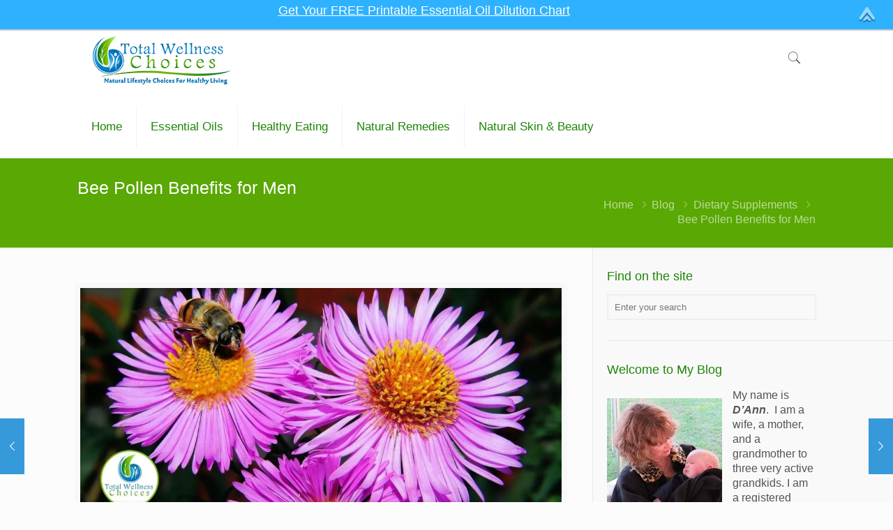

--- FILE ---
content_type: text/html; charset=UTF-8
request_url: https://www.totalwellnesschoices.com/bee-pollen-benefits-for-men/
body_size: 13126
content:
<!DOCTYPE html><html class="no-js" lang="en-US" itemscope itemtype="https://schema.org/Article"><head><meta charset="UTF-8" /><meta name="viewport" content="width=device-width, initial-scale=1, maximum-scale=1" /> <script>(function(i,s,o,g,r,a,m){i['GoogleAnalyticsObject']=r;i[r]=i[r]||function(){
(i[r].q=i[r].q||[]).push(arguments)},i[r].l=1*new Date();a=s.createElement(o),
m=s.getElementsByTagName(o)[0];a.async=1;a.src=g;m.parentNode.insertBefore(a,m)
})(window,document,'script','https://www.google-analytics.com/analytics.js','ga');

ga('create', 'UA-37033499-1', 'auto');
ga('send', 'pageview');</script> <link rel="shortcut icon" href="https://www.totalwellnesschoices.com/wp-content/plugins/genesis-favicon-uploader/favicons/favicon.ico" /><link rel="apple-touch-icon" href="https://www.totalwellnesschoices.com/wp-content/plugins/genesis-favicon-uploader/favicons/favicon.ico" />  <script id="mfn-dnmc-config-js">//
window.mfn = {mobile_init:1240,nicescroll:40,parallax:"translate3d",responsive:1,retina_js:0};
window.mfn_prettyphoto = {disable:false,disableMobile:false,title:false,style:"pp_default",width:0,height:0};
window.mfn_sliders = {blog:0,clients:0,offer:0,portfolio:0,shop:0,slider:0,testimonials:0};
//</script> <meta name='robots' content='index, follow, max-image-preview:large, max-snippet:-1, max-video-preview:-1' /><meta property="og:site_name" content="Total Wellness Choices" /><meta property="og:locale" content="en_US"/><meta property="og:type" content="article" /><meta property="og:url"	content="https://www.totalwellnesschoices.com/bee-pollen-benefits-for-men/" /><meta property="og:title" content="3 Awsome Bee Pollen Benefits for Men You Should NOT Miss!" /><meta property="og:description" content="Are there really any specific bee pollen benefits for men? If yes, what are they? The truth is revealed in this well detailed post." /><meta property="og:updated_time" content="2023-02-23T22:24:33+00:00" /><meta property="article:published_time" content="2013-04-18T03:51:03+00:00" /><meta property="article:modified_time" content="2023-02-23T22:24:33+00:00" /><meta property="og:image" content="https://www.totalwellnesschoices.com/wp-content/uploads/2013/04/awesome-bee-pollen-benefits-for-men.jpg" /><meta property="og:image:width" content="940" /><meta property="og:image:height" content="788" /><meta name="twitter:card" content="summary_large_image" /><meta name="twitter:title" content="3 Awsome Bee Pollen Benefits for Men You Should NOT Miss!" /><meta name="twitter:description" content="Are there really any specific bee pollen benefits for men? If yes, what are they? The truth is revealed in this well detailed post." /><meta name="twitter:image" content="https://www.totalwellnesschoices.com/wp-content/uploads/2013/04/awesome-bee-pollen-benefits-for-men.jpg" /><link media="all" href="https://www.totalwellnesschoices.com/wp-content/cache/autoptimize/css/autoptimize_9a83e51e460771911eb667939dd153ae.css" rel="stylesheet"><title>3 Amazing Bee Pollen Benefits for Men You Should NOT Miss!</title><meta name="description" content="What are the bee pollen benefits for men? We reveal it all in this well researched and comprehensive post... so read on to find out!" /><link rel="canonical" href="https://www.totalwellnesschoices.com/bee-pollen-benefits-for-men/" /><meta property="og:locale" content="en_US" /><meta property="og:type" content="article" /><meta property="og:title" content="3 Awsome Bee Pollen Benefits for Men You Should NOT Miss!" /><meta property="og:description" content="What are the bee pollen benefits for men? We reveal it all in this well researched and comprehensive post... so read on to find out!" /><meta property="og:url" content="https://www.totalwellnesschoices.com/bee-pollen-benefits-for-men/" /><meta property="og:site_name" content="Total Wellness Choices" /><meta property="article:publisher" content="https://www.facebook.com/totalwellnesschoices/" /><meta property="article:published_time" content="2013-04-18T03:51:03+00:00" /><meta property="article:modified_time" content="2023-02-24T03:24:33+00:00" /><meta property="og:image" content="https://www.totalwellnesschoices.com/wp-content/uploads/2013/04/awesome-bee-pollen-benefits-for-men.jpg" /><meta property="og:image:width" content="940" /><meta property="og:image:height" content="788" /><meta property="og:image:type" content="image/jpeg" /><meta name="author" content="D&#039;Ann Reese" /><meta name="twitter:card" content="summary_large_image" /><meta name="twitter:creator" content="@LivingChoices" /><meta name="twitter:site" content="@LivingChoices" /><meta name="twitter:label1" content="Written by" /><meta name="twitter:data1" content="D&#039;Ann Reese" /><meta name="twitter:label2" content="Est. reading time" /><meta name="twitter:data2" content="4 minutes" /> <script type="application/ld+json" class="yoast-schema-graph">{"@context":"https://schema.org","@graph":[{"@type":"Article","@id":"https://www.totalwellnesschoices.com/bee-pollen-benefits-for-men/#article","isPartOf":{"@id":"https://www.totalwellnesschoices.com/bee-pollen-benefits-for-men/"},"author":{"name":"D'Ann Reese","@id":"https://www.totalwellnesschoices.com/#/schema/person/e3356a310d736293ea3cf4e2bf34504f"},"headline":"Bee Pollen Benefits for Men","datePublished":"2013-04-18T03:51:03+00:00","dateModified":"2023-02-24T03:24:33+00:00","mainEntityOfPage":{"@id":"https://www.totalwellnesschoices.com/bee-pollen-benefits-for-men/"},"wordCount":891,"commentCount":0,"publisher":{"@id":"https://www.totalwellnesschoices.com/#organization"},"image":{"@id":"https://www.totalwellnesschoices.com/bee-pollen-benefits-for-men/#primaryimage"},"thumbnailUrl":"https://www.totalwellnesschoices.com/wp-content/uploads/2013/04/bee-pollen-health-benefits-for-men.jpg","keywords":["bee pollen"],"articleSection":["Dietary Supplements"],"inLanguage":"en-US","potentialAction":[{"@type":"CommentAction","name":"Comment","target":["https://www.totalwellnesschoices.com/bee-pollen-benefits-for-men/#respond"]}]},{"@type":"WebPage","@id":"https://www.totalwellnesschoices.com/bee-pollen-benefits-for-men/","url":"https://www.totalwellnesschoices.com/bee-pollen-benefits-for-men/","name":"3 Amazing Bee Pollen Benefits for Men You Should NOT Miss!","isPartOf":{"@id":"https://www.totalwellnesschoices.com/#website"},"primaryImageOfPage":{"@id":"https://www.totalwellnesschoices.com/bee-pollen-benefits-for-men/#primaryimage"},"image":{"@id":"https://www.totalwellnesschoices.com/bee-pollen-benefits-for-men/#primaryimage"},"thumbnailUrl":"https://www.totalwellnesschoices.com/wp-content/uploads/2013/04/bee-pollen-health-benefits-for-men.jpg","datePublished":"2013-04-18T03:51:03+00:00","dateModified":"2023-02-24T03:24:33+00:00","description":"What are the bee pollen benefits for men? We reveal it all in this well researched and comprehensive post... so read on to find out!","breadcrumb":{"@id":"https://www.totalwellnesschoices.com/bee-pollen-benefits-for-men/#breadcrumb"},"inLanguage":"en-US","potentialAction":[{"@type":"ReadAction","target":["https://www.totalwellnesschoices.com/bee-pollen-benefits-for-men/"]}]},{"@type":"ImageObject","inLanguage":"en-US","@id":"https://www.totalwellnesschoices.com/bee-pollen-benefits-for-men/#primaryimage","url":"https://www.totalwellnesschoices.com/wp-content/uploads/2013/04/bee-pollen-health-benefits-for-men.jpg","contentUrl":"https://www.totalwellnesschoices.com/wp-content/uploads/2013/04/bee-pollen-health-benefits-for-men.jpg","width":1024,"height":536,"caption":"bee pollen health benefits for men"},{"@type":"BreadcrumbList","@id":"https://www.totalwellnesschoices.com/bee-pollen-benefits-for-men/#breadcrumb","itemListElement":[{"@type":"ListItem","position":1,"name":"Home","item":"https://www.totalwellnesschoices.com/"},{"@type":"ListItem","position":2,"name":"Blog","item":"https://www.totalwellnesschoices.com/blog/"},{"@type":"ListItem","position":3,"name":"Bee Pollen Benefits for Men"}]},{"@type":"WebSite","@id":"https://www.totalwellnesschoices.com/#website","url":"https://www.totalwellnesschoices.com/","name":"Total Wellness Choices","description":"","publisher":{"@id":"https://www.totalwellnesschoices.com/#organization"},"potentialAction":[{"@type":"SearchAction","target":{"@type":"EntryPoint","urlTemplate":"https://www.totalwellnesschoices.com/?s={search_term_string}"},"query-input":{"@type":"PropertyValueSpecification","valueRequired":true,"valueName":"search_term_string"}}],"inLanguage":"en-US"},{"@type":"Organization","@id":"https://www.totalwellnesschoices.com/#organization","name":"Total Wellness Choices","url":"https://www.totalwellnesschoices.com/","logo":{"@type":"ImageObject","inLanguage":"en-US","@id":"https://www.totalwellnesschoices.com/#/schema/logo/image/","url":"https://www.totalwellnesschoices.com/wp-content/uploads/2019/07/Totalwellnesschoices.jpg","contentUrl":"https://www.totalwellnesschoices.com/wp-content/uploads/2019/07/Totalwellnesschoices.jpg","width":180,"height":180,"caption":"Total Wellness Choices"},"image":{"@id":"https://www.totalwellnesschoices.com/#/schema/logo/image/"},"sameAs":["https://www.facebook.com/totalwellnesschoices/","https://x.com/LivingChoices","https://www.pinterest.com/wellnesscarol/"]},{"@type":"Person","@id":"https://www.totalwellnesschoices.com/#/schema/person/e3356a310d736293ea3cf4e2bf34504f","name":"D'Ann Reese","description":"D'Ann is a natural living blogger and the owner of Total Wellness Choices, a blog dedicated to providing information on how to improve your general wellness by making natural and healthy choices. She welcomes every visitor and values your input in the form of comments, suggestions and questions."}]}</script> <link rel='dns-prefetch' href='//scripts.mediavine.com' /><link rel="alternate" type="application/rss+xml" title="Total Wellness Choices &raquo; Feed" href="https://www.totalwellnesschoices.com/feed/" /><link rel="alternate" type="application/rss+xml" title="Total Wellness Choices &raquo; Comments Feed" href="https://www.totalwellnesschoices.com/comments/feed/" /><link rel="alternate" type="application/rss+xml" title="Total Wellness Choices &raquo; Bee Pollen Benefits for Men Comments Feed" href="https://www.totalwellnesschoices.com/bee-pollen-benefits-for-men/feed/" /> <script type="text/javascript" async="async" fetchpriority="high" data-noptimize="1" data-cfasync="false" src="https://scripts.mediavine.com/tags/total-wellness-choices-new-owner.js?ver=6.8.3" id="mv-script-wrapper-js"></script> <script type="text/javascript" src="https://www.totalwellnesschoices.com/wp-includes/js/jquery/jquery.min.js?ver=3.7.1" id="jquery-core-js"></script> <script type="text/javascript" id="dpsp-frontend-js-pro-js-before">var dpsp_pin_button_data = {"pin_description_source":"post_pinterest_description","post_pinterest_image_hidden":"yes","pinterest_image_url":"https:\/\/www.totalwellnesschoices.com\/wp-content\/uploads\/2013\/04\/Bee-Pollen-Benefits-for-Men.jpg"}</script> <link rel="https://api.w.org/" href="https://www.totalwellnesschoices.com/wp-json/" /><link rel="alternate" title="JSON" type="application/json" href="https://www.totalwellnesschoices.com/wp-json/wp/v2/posts/1223" /><link rel="EditURI" type="application/rsd+xml" title="RSD" href="https://www.totalwellnesschoices.com/xmlrpc.php?rsd" /><meta name="generator" content="WordPress 6.8.3" /><link rel='shortlink' href='https://www.totalwellnesschoices.com/?p=1223' /><link rel="alternate" title="oEmbed (JSON)" type="application/json+oembed" href="https://www.totalwellnesschoices.com/wp-json/oembed/1.0/embed?url=https%3A%2F%2Fwww.totalwellnesschoices.com%2Fbee-pollen-benefits-for-men%2F" /><link rel="alternate" title="oEmbed (XML)" type="text/xml+oembed" href="https://www.totalwellnesschoices.com/wp-json/oembed/1.0/embed?url=https%3A%2F%2Fwww.totalwellnesschoices.com%2Fbee-pollen-benefits-for-men%2F&#038;format=xml" /> <style id="mfn-dnmc-bg-css">html{background-image:url(/wp-content/uploads/2016/02/home_charity2_bgd_pattern.jpg);background-repeat:no-repeat;background-position:center top}</style> <!--[if lt IE 9]> <script id="mfn-html5" src="https://html5shiv.googlecode.com/svn/trunk/html5.js"></script> <![endif]-->  <script id="mfn-dnmc-retina-js">//
jQuery(window).load(function(){
var retina = window.devicePixelRatio > 1 ? true : false;if( retina ){var retinaEl = jQuery("#logo img.logo-main");var retinaLogoW = retinaEl.width();var retinaLogoH = retinaEl.height();retinaEl.attr( "src", "https://totalwellnesschoices.com/wp-content/uploads/2017/03/logo1.png" ).width( retinaLogoW ).height( retinaLogoH );var stickyEl = jQuery("#logo img.logo-sticky");var stickyLogoW = stickyEl.width();var stickyLogoH = stickyEl.height();stickyEl.attr( "src", "https://totalwellnesschoices.com/wp-content/uploads/2017/03/logo1.png" ).width( stickyLogoW ).height( stickyLogoH );var mobileEl = jQuery("#logo img.logo-mobile");var mobileLogoW = mobileEl.width();var mobileLogoH = mobileEl.height();mobileEl.attr( "src", "https://totalwellnesschoices.com/wp-content/uploads/2017/03/logo1.png" ).width( mobileLogoW ).height( mobileLogoH );var mobileStickyEl = jQuery("#logo img.logo-mobile-sticky");var mobileStickyLogoW = mobileStickyEl.width();var mobileStickyLogoH = mobileStickyEl.height();mobileStickyEl.attr( "src", "https://totalwellnesschoices.com/wp-content/uploads/2017/03/logo1.png" ).width( mobileStickyLogoW ).height( mobileStickyLogoH );}});
//</script> <meta name="generator" content="Powered by Visual Composer - drag and drop page builder for WordPress."/> <!--[if lte IE 9]><link rel="stylesheet" type="text/css" href="https://www.totalwellnesschoices.com/wp-content/plugins/js_composer/assets/css/vc_lte_ie9.min.css" media="screen"><![endif]--><meta name="generator" content="Powered by Slider Revolution 5.3.1.5 - responsive, Mobile-Friendly Slider Plugin for WordPress with comfortable drag and drop interface." /> <noscript><style type="text/css">.wpb_animate_when_almost_visible { opacity: 1; }</style></noscript></head><body class="wp-singular post-template-default single single-post postid-1223 single-format-standard wp-theme-betheme spp-grtbnd-adjust  with_aside aside_right color-custom style-default layout-full-width button-flat hide-love header-classic minimalist-header-no sticky-header sticky-white ab-hide subheader-title-left mobile-tb-left mobile-mini-mr-ll wpb-js-composer js-comp-ver-5.0.1 vc_responsive"><div id="Wrapper"><div id="Header_wrapper" ><header id="Header"><div class="header_placeholder"></div><div id="Top_bar" class="loading"><div class="container"><div class="column one"><div class="top_bar_left clearfix"><div class="logo"><a id="logo" href="https://www.totalwellnesschoices.com" title="Total Wellness Choices"><img class="logo-main scale-with-grid" src="https://totalwellnesschoices.com/wp-content/uploads/2017/03/logo-1.png" alt="" /><img class="logo-sticky scale-with-grid" src="https://totalwellnesschoices.com/wp-content/uploads/2017/03/logo-1.png" alt="" /><img class="logo-mobile scale-with-grid" src="https://totalwellnesschoices.com/wp-content/uploads/2017/03/logo-1.png" alt="" /><img class="logo-mobile-sticky scale-with-grid" src="https://totalwellnesschoices.com/wp-content/uploads/2017/03/logo-1.png" alt="" /></a></div><div class="menu_wrapper"><nav id="menu" class="menu-custom-menu-container"><ul id="menu-custom-menu" class="menu"><li id="menu-item-2137" class="menu-item menu-item-type-custom menu-item-object-custom"><a href="https://totalwellnesschoices.com"><span>Home</span></a></li><li id="menu-item-2389" class="menu-item menu-item-type-taxonomy menu-item-object-category"><a href="https://www.totalwellnesschoices.com/natural-living/essential-oils/"><span>Essential Oils</span></a></li><li id="menu-item-768" class="menu-item menu-item-type-taxonomy menu-item-object-category"><a href="https://www.totalwellnesschoices.com/natural-living/healthy-eating/"><span>Healthy Eating</span></a></li><li id="menu-item-2138" class="menu-item menu-item-type-taxonomy menu-item-object-category"><a href="https://www.totalwellnesschoices.com/natural-living/natural-remedies/"><span>Natural Remedies</span></a></li><li id="menu-item-4058" class="menu-item menu-item-type-taxonomy menu-item-object-category"><a href="https://www.totalwellnesschoices.com/natural-living/natural-skin-beauty/"><span>Natural Skin &#038; Beauty</span></a></li></ul></nav><a class="responsive-menu-toggle " href="#"><i class="icon-menu-fine"></i></a></div><div class="secondary_menu_wrapper"></div><div class="banner_wrapper"></div><div class="search_wrapper"><form method="get" id="searchform" action="https://www.totalwellnesschoices.com/"> <i class="icon_search icon-search-fine"></i> <a href="#" class="icon_close"><i class="icon-cancel-fine"></i></a> <input type="text" class="field" name="s" id="s" placeholder="Enter your search" /> <input type="submit" class="submit" value="" style="display:none;" /></form></div></div><div class="top_bar_right"><div class="top_bar_right_wrapper"><a id="search_button" href="#"><i class="icon-search-fine"></i></a></div></div></div></div></div></header><div id="Subheader" style=""><div class="container"><div class="column one"><h1 class="title">Bee Pollen Benefits for Men</h1><ul class="breadcrumbs no-link"><li><a href="https://www.totalwellnesschoices.com">Home</a> <span><i class="icon-right-open"></i></span></li><li><a href="https://www.totalwellnesschoices.com/blog/">Blog</a> <span><i class="icon-right-open"></i></span></li><li><a href="https://www.totalwellnesschoices.com/natural-living/dietary-supplements/">Dietary Supplements</a> <span><i class="icon-right-open"></i></span></li><li><a href="https://www.totalwellnesschoices.com:443/bee-pollen-benefits-for-men/">Bee Pollen Benefits for Men</a></li></ul></div></div></div></div><div id="Content"><div class="content_wrapper clearfix"><div class="sections_group"><div id="post-1223" class="no-title no-share post-1223 post type-post status-publish format-standard has-post-thumbnail hentry category-dietary-supplements tag-bee-pollen mv-content-wrapper"> <a class="fixed-nav fixed-nav-prev format-" href="https://www.totalwellnesschoices.com/bee-pollen-and-weight-loss/"><span class="arrow"><i class="icon-left-open-big"></i></span><div class="photo"><img width="80" height="80" src="https://www.totalwellnesschoices.com/wp-content/uploads/2013/04/Bee-Pollen-Weight-Loss-Benefits-80x80.jpg" class="attachment-blog-navi size-blog-navi wp-post-image" alt="Bee Pollen Weight Loss Benefits" decoding="async" srcset="https://www.totalwellnesschoices.com/wp-content/uploads/2013/04/Bee-Pollen-Weight-Loss-Benefits-80x80.jpg 80w, https://www.totalwellnesschoices.com/wp-content/uploads/2013/04/Bee-Pollen-Weight-Loss-Benefits-150x150.jpg 150w, https://www.totalwellnesschoices.com/wp-content/uploads/2013/04/Bee-Pollen-Weight-Loss-Benefits-85x85.jpg 85w" sizes="(max-width: 80px) 100vw, 80px" /></div><div class="desc"><h6>Using Bee Pollen for Weight Loss!</h6><span class="date"><i class="icon-clock"></i>April 2, 2013</span></div></a><a class="fixed-nav fixed-nav-next format-" href="https://www.totalwellnesschoices.com/dr-oz-on-bee-pollen/"><span class="arrow"><i class="icon-right-open-big"></i></span><div class="photo"><img width="80" height="80" src="https://www.totalwellnesschoices.com/wp-content/uploads/2013/04/Dr-Oz-Opinion-on-Bee-Pollen-80x80.jpg" class="attachment-blog-navi size-blog-navi wp-post-image" alt="Dr Oz Opinion on Bee Pollen" decoding="async" srcset="https://www.totalwellnesschoices.com/wp-content/uploads/2013/04/Dr-Oz-Opinion-on-Bee-Pollen-80x80.jpg 80w, https://www.totalwellnesschoices.com/wp-content/uploads/2013/04/Dr-Oz-Opinion-on-Bee-Pollen-150x150.jpg 150w, https://www.totalwellnesschoices.com/wp-content/uploads/2013/04/Dr-Oz-Opinion-on-Bee-Pollen-85x85.jpg 85w" sizes="(max-width: 80px) 100vw, 80px" /></div><div class="desc"><h6>Dr Oz on Bee Pollen: What is His Opinion?</h6><span class="date"><i class="icon-clock"></i>April 21, 2013</span></div></a><div class="section section-post-header"><div class="section_wrapper clearfix"><div class="column one post-header"><div class="button-love"><a href="#" class="mfn-love " data-id="1223"><span class="icons-wrapper"><i class="icon-heart-empty-fa"></i><i class="icon-heart-fa"></i></span><span class="label">0</span></a></div><div class="title_wrapper"></div></div><div class="column one single-photo-wrapper image"><div class="image_frame scale-with-grid "><div class="image_wrapper"> <a href="https://www.totalwellnesschoices.com/wp-content/uploads/2013/04/bee-pollen-health-benefits-for-men-1024x536.jpg" rel="prettyphoto"><div class="mask"></div><div itemprop="image" itemscope itemtype="https://schema.org/ImageObject"><img width="1024" height="480" src="https://www.totalwellnesschoices.com/wp-content/uploads/2013/04/bee-pollen-health-benefits-for-men-1024x480.jpg" class="scale-with-grid wp-post-image" alt="bee pollen health benefits for men" decoding="async" loading="lazy" /><meta itemprop="url" content="https://www.totalwellnesschoices.com/wp-content/uploads/2013/04/bee-pollen-health-benefits-for-men.jpg"/><meta itemprop="width" content="1024"/><meta itemprop="height" content="536"/></div></a><div class="image_links"><a href="https://www.totalwellnesschoices.com/wp-content/uploads/2013/04/bee-pollen-health-benefits-for-men-1024x536.jpg" class="zoom" rel="prettyphoto"><i class="icon-search"></i></a></div></div></div></div></div></div><div class="post-wrapper-content"><div class="section the_content has_content"><div class="section_wrapper"><div class="the_content_wrapper"><div class='code-block code-block-1' style='margin: 8px 0; clear: both; font-size: 13px;'> This post may contain affiliate links. I may be compensated if you make a purchase through a link on this page.</div><div id="dpsp-content-top" class="dpsp-content-wrapper dpsp-shape-rounded dpsp-size-medium dpsp-has-spacing dpsp-has-buttons-count dpsp-show-on-mobile dpsp-show-total-share-count dpsp-show-total-share-count-after dpsp-button-style-1"><div class="dpsp-total-share-wrapper"><span class="dpsp-icon-total-share"></span><span class="dpsp-total-share-count">117</span><span>shares</span></div><ul class="dpsp-networks-btns-wrapper dpsp-networks-btns-content dpsp-networks-btns-share dpsp-column-3 dpsp-has-button-icon-animation"><li><a rel="nofollow" data-href="http://pinterest.com/pin/create/button/?url=https%3A%2F%2Fwww.totalwellnesschoices.com%2Fbee-pollen-benefits-for-men%2F&media=https%3A%2F%2Fwww.totalwellnesschoices.com%2Fwp-content%2Fuploads%2F2013%2F04%2FBee-Pollen-Benefits-for-Men.jpg&description=Bee+Pollen+Benefits+for+Men" class="dpsp-network-btn dpsp-pinterest dpsp-has-count dpsp-first" ><span class="dpsp-network-icon"></span><span class="dpsp-network-label-wrapper"><span class="dpsp-network-label">Pin</span><span class="dpsp-network-count">101</span></span></a></li><li><a rel="nofollow" href="https://www.facebook.com/sharer/sharer.php?u=https%3A%2F%2Fwww.totalwellnesschoices.com%2Fbee-pollen-benefits-for-men%2F&t=Bee+Pollen+Benefits+for+Men" class="dpsp-network-btn dpsp-facebook dpsp-has-count" ><span class="dpsp-network-icon"></span><span class="dpsp-network-label-wrapper"><span class="dpsp-network-label">Share</span><span class="dpsp-network-count">16</span></span></a></li><li><a rel="nofollow" href="https://twitter.com/intent/tweet?text=Bee+Pollen+Benefits+for+Men&url=https%3A%2F%2Fwww.totalwellnesschoices.com%2Fbee-pollen-benefits-for-men%2F&via=caroldyd" class="dpsp-network-btn dpsp-twitter dpsp-last" ><span class="dpsp-network-icon"></span><span class="dpsp-network-label-wrapper"><span class="dpsp-network-label">Tweet</span></span></a></li></ul></div><h2><strong>Discover 3 Awesome Bee Pollen Benefits for Men You can take Advantage of!</strong></h2><p><img loading="lazy" decoding="async" class="alignleft size-medium wp-image-2229" src="https://www.totalwellnesschoices.com/wp-content/uploads/2013/04/Bee-Pollen-Benefits-for-Men-200x300.jpg" alt="Bee Pollen Benefits for Men" width="200" height="300" srcset="https://www.totalwellnesschoices.com/wp-content/uploads/2013/04/Bee-Pollen-Benefits-for-Men-200x300.jpg 200w, https://www.totalwellnesschoices.com/wp-content/uploads/2013/04/Bee-Pollen-Benefits-for-Men-683x1024.jpg 683w, https://www.totalwellnesschoices.com/wp-content/uploads/2013/04/Bee-Pollen-Benefits-for-Men.jpg 735w" sizes="auto, (max-width: 200px) 100vw, 200px" />There are several reasons <strong>bee pollen is taken for health by men</strong>, and <a href="https://www.totalwellnesschoices.com/bee-pollen-benefits-for-women/" target="_blank" rel="noopener noreferrer">women</a>&nbsp;in general.</p><p>These reasons range from <strong>strengthening one&#8217;s immune system, helping to strengthen hair strands</strong>&nbsp;to <strong>increased lifespan</strong>.</p><p>Bee pollen contains very high level of natural anti-inflammatory properties like flavonoids.</p><p>This is why it is thought to be an<strong> efficient natural remedy</strong> <strong>for a whole lot of health issues.</strong></p><p>Some of the health issues that bee pollen is used for include: arthritis, allergies, hair loss, upset stomach and many more.</p><p style="font-size: 0; text-align: center; clear: both;"><a style="color: inherit; display: inline-block; text-decoration: none; margin: 1.5%; vertical-align: top; width: 200px;" title="Y.S. Organic Bee Pollen -- 200 Capsules" href="https://amzn.to/2NQAXm7" rel="nofollow noopener noreferrer"><span class="prthmb" style="-moz-box-sizing: border-box; -webkit-box-sizing: border-box; box-sizing: border-box; display: block; width: 200px; height: 200px; margin-bottom: 3px; overflow: hidden; border-radius: 3px;"><img loading="lazy" decoding="async" style="max-width: none; border: 0; height: 100%; width: auto;" src="https://images-na.ssl-images-amazon.com/images/I/41gWHvg1ubL.jpg" alt="Y.S. Organic Bee Pollen -- 200 Capsules" width="275" height="500"></span><span class="prnme" style="display: block; color: true; font-size: 12px; line-height: 1.1; font-family: arial; margin: 3px 0; font-weight: bold;">Y.S. Organic Bee Pollen &#8212; 200 Capsules</span><img decoding="async" class="prbtn" style="height: auto; max-width: 100%;" src="https://images-na.ssl-images-amazon.com/images/G/01/associates/remote-buy-box/buy5.gif"></a><a style="color: inherit; display: inline-block; text-decoration: none; margin: 1.5%; vertical-align: top; width: 200px;" title="Dr. Danielle's Bee Well (Royal Jelly 1500mg, Propolis 1000mg" href="https://amzn.to/3w0li4H" rel="nofollow noopener noreferrer"><span class="prthmb" style="-moz-box-sizing: border-box; -webkit-box-sizing: border-box; box-sizing: border-box; display: block; width: 200px; height: 200px; margin-bottom: 3px; overflow: hidden; border-radius: 3px;"><img loading="lazy" decoding="async" style="max-width: none; border: 0; height: 100%; width: auto;" src="https://images-na.ssl-images-amazon.com/images/I/512oJfgsfiL.jpg" alt="Dr. Danielle's Bee Well (Royal Jelly 1500mg, Propolis 1000mg" width="446" height="500"></span><span class="prnme" style="display: block; color: true; font-size: 12px; line-height: 1.1; font-family: arial; margin: 3px 0; font-weight: bold;">Dr. Danielle&#8217;s Bee Well (Royal Jelly 1500mg, Propolis 1000mg</span><img decoding="async" class="prbtn" style="height: auto; max-width: 100%;" src="https://images-na.ssl-images-amazon.com/images/G/01/associates/remote-buy-box/buy5.gif"></a><a style="color: inherit; display: inline-block; text-decoration: none; margin: 1.5%; vertical-align: top; width: 200px;" title="Bee Pollen - Low Moisture Whole Granulars - 10 oz" href="https://amzn.to/3cibACY" rel="nofollow noopener noreferrer"><span class="prthmb" style="-moz-box-sizing: border-box; -webkit-box-sizing: border-box; box-sizing: border-box; display: block; width: 200px; height: 200px; margin-bottom: 3px; overflow: hidden; border-radius: 3px;"><img loading="lazy" decoding="async" style="max-width: none; border: 0; height: 100%; width: auto;" src="https://images-na.ssl-images-amazon.com/images/I/5171qSx6vjL.jpg" alt="Bee Pollen - Low Moisture Whole Granulars - 10 oz" width="272" height="500"></span><span class="prnme" style="display: block; color: true; font-size: 12px; line-height: 1.1; font-family: arial; margin: 3px 0; font-weight: bold;">Bee Pollen &#8211; Low Moisture Whole Granulars &#8211; 10 oz</span><img decoding="async" class="prbtn" style="height: auto; max-width: 100%;" src="https://images-na.ssl-images-amazon.com/images/G/01/associates/remote-buy-box/buy5.gif"></a></p><p>There are many health benefits this superfood is used for because it contains a host of nutrients especially vital <strong>vitamins and minerals</strong> required to keep the body healthy and active.</p><p><span style="text-decoration: underline;">Thus it is thought to have positive effects on virtually every tissue in the human body.</span></p><p>Here are some reasons that bee pollen may be useful for men:</p><h2><strong>#1.</strong> <strong>Sexual Health &#8211; Vital Benefit<br /> </strong></h2><p><a style="float: right; color: inherit; display: inline-block; text-decoration: none; text-align: center; margin: 1.5%; vertical-align: top; width: 300px;" title="Bee Pollen - Low Moisture Whole Granulars - 10 oz" href="https://amzn.to/3cibACY" rel="nofollow noopener noreferrer"><span class="prthmb" style="-moz-box-sizing: border-box; -webkit-box-sizing: border-box; box-sizing: border-box; display: block; width: 300px; height: 300px; margin-bottom: 3px; overflow: hidden; border-radius: 3px;"><img loading="lazy" decoding="async" style="max-width: none; border: 0; height: 100%; width: auto;" src="https://images-na.ssl-images-amazon.com/images/I/5171qSx6vjL.jpg" alt="Bee Pollen - Low Moisture Whole Granulars - 10 oz" width="272" height="500"></span><span class="prnme" style="display: block; color: #000000; font-size: 12px; line-height: 1.1; font-family: arial; margin: 3px 0;">Bee Pollen &#8211; Low Moisture Whole Granulars &#8211; 10 oz</span><img decoding="async" class="prbtn" style="height: auto; max-width: 100%;" src="https://easyproductdisplays.com/wp-content/uploads/2014/10/AmazonBlack-e1413517778206.png"></a>This is one of the most vital areas that bee pollen is thought to be helpful to the male folks. <strong>Erectile dysfunction</strong> is one condition every man dreads.</p><p>However, a lot of men have found themselves in this unpalatable situation because of factors beyond their control.</p><p>In the bid to reverse this condition, many men have resorted to <strong>medications that even do more harm than good</strong>.</p><p>Others have elected to try supplements; such as, bee pollen instead.</p><p>Studies<strong><a href="https://pubmed.ncbi.nlm.nih.gov/20455966/"> like this one</a></strong> have been done using animals that suggest that not only can bee collected pollen boost libido and sexual performance in men, it may also help increase <strong>sperm count</strong>, thereby playing a major role in <strong>boosting fertility</strong> in men.</p><p>Stress is one of the factors that cause low sex drive. But the <strong>vitamins, minerals and amino acids</strong> <strong>in pollen are thought to help reduce stress</strong>, thereby increasing libido and fertility level.</p><h2><strong>#2.</strong> <strong>Prostate Health</strong> &#8211; <strong>One of the Most Vital Benefits of Bee Pollen for Men</strong></h2><p>Bee pollen may also help to improve prostate health. One <a href="https://www.ncbi.nlm.nih.gov/pubmed/17639562" target="_blank" rel="noopener noreferrer">study</a> even suggests that <strong>it may be helpful in the treatment of prostate cancer</strong>.</p><p>The antioxidants in this amazing natural food supplement are thought to <span style="text-decoration: underline;">increase the growth of cancer fighting cells in the body</span>, which help to <strong>combat the growth of cancerous cells</strong>. It is these killer cells that destroy free radicals in the prostate, thereby preventing prostate cancer.</p><p><img loading="lazy" decoding="async" class="aligncenter wp-image-2231" src="https://www.totalwellnesschoices.com/wp-content/uploads/2013/04/awesome-bee-pollen-benefits-for-men-300x251.jpg" alt="awesome bee pollen benefits for men" width="600" height="503" srcset="https://www.totalwellnesschoices.com/wp-content/uploads/2013/04/awesome-bee-pollen-benefits-for-men-300x251.jpg 300w, https://www.totalwellnesschoices.com/wp-content/uploads/2013/04/awesome-bee-pollen-benefits-for-men-768x644.jpg 768w, https://www.totalwellnesschoices.com/wp-content/uploads/2013/04/awesome-bee-pollen-benefits-for-men.jpg 940w" sizes="auto, (max-width: 600px) 100vw, 600px" /></p><p>Pollen has also shown to <strong>reduce prostate swelling</strong> due to its abundant anti-inflammatory effects.&nbsp;</p><p>Inflammation is one of the things that cause the prostate glands to swell. So what pollen does is to <strong>reduce the inflammation</strong> and the swelling will basically go down.</p><p>Another major cause of prostate problems is <strong>DHT (dihydrotestosterone)</strong>, which is a testosterone derivative.</p><p>DHT attaches itself to the cells in the prostate glands, thereby leading to swelling. The good news is that it is thought that <strong>bee pollen has the ability to inhibit DHT.</strong> This is also why bee pollen supplements are used to reduce enlarged prostate.</p><p style="font-size: 0; text-align: center; clear: both;"><a style="color: inherit; display: inline-block; text-decoration: none; margin: 1.5%; vertical-align: top; width: 200px;" title="Y.S. Organic Bee Pollen -- 200 Capsules" href="https://amzn.to/3vQoBLM" rel="nofollow noopener noreferrer"><span class="prthmb" style="-moz-box-sizing: border-box; -webkit-box-sizing: border-box; box-sizing: border-box; display: block; width: 200px; height: 200px; margin-bottom: 3px; overflow: hidden; border-radius: 3px;"><img loading="lazy" decoding="async" style="max-width: none; border: 0; height: 100%; width: auto;" src="https://images-na.ssl-images-amazon.com/images/I/41gWHvg1ubL.jpg" alt="Y.S. Organic Bee Pollen -- 200 Capsules" width="275" height="500"></span><span class="prnme" style="display: block; color: true; font-size: 12px; line-height: 1.1; font-family: arial; margin: 3px 0; font-weight: bold;">Y.S. Organic Bee Pollen &#8212; 200 Capsules</span><img decoding="async" class="prbtn" style="height: auto; max-width: 100%;" src="https://images-na.ssl-images-amazon.com/images/G/01/associates/remote-buy-box/buy5.gif"></a><a style="color: inherit; display: inline-block; text-decoration: none; margin: 1.5%; vertical-align: top; width: 200px;" title="Dr. Danielle's Bee Well (Royal Jelly 1500mg, Propolis 1000mg" href="https://amzn.to/2P3B0eR" rel="nofollow noopener noreferrer"><span class="prthmb" style="-moz-box-sizing: border-box; -webkit-box-sizing: border-box; box-sizing: border-box; display: block; width: 200px; height: 200px; margin-bottom: 3px; overflow: hidden; border-radius: 3px;"><img loading="lazy" decoding="async" style="max-width: none; border: 0; height: 100%; width: auto;" src="https://images-na.ssl-images-amazon.com/images/I/512oJfgsfiL.jpg" alt="Dr. Danielle's Bee Well (Royal Jelly 1500mg, Propolis 1000mg" width="446" height="500"></span><span class="prnme" style="display: block; color: true; font-size: 12px; line-height: 1.1; font-family: arial; margin: 3px 0; font-weight: bold;">Dr. Danielle&#8217;s Bee Well (Royal Jelly 1500mg, Propolis 1000mg</span><img decoding="async" class="prbtn" style="height: auto; max-width: 100%;" src="https://images-na.ssl-images-amazon.com/images/G/01/associates/remote-buy-box/buy5.gif"></a><a style="color: inherit; display: inline-block; text-decoration: none; margin: 1.5%; vertical-align: top; width: 200px;" title="Bee Pollen - Low Moisture Whole Granulars - 10 oz" href="https://amzn.to/3clYt3U" rel="nofollow noopener noreferrer"><span class="prthmb" style="-moz-box-sizing: border-box; -webkit-box-sizing: border-box; box-sizing: border-box; display: block; width: 200px; height: 200px; margin-bottom: 3px; overflow: hidden; border-radius: 3px;"><img loading="lazy" decoding="async" style="max-width: none; border: 0; height: 100%; width: auto;" src="https://images-na.ssl-images-amazon.com/images/I/5171qSx6vjL.jpg" alt="Bee Pollen - Low Moisture Whole Granulars - 10 oz" width="272" height="500"></span><span class="prnme" style="display: block; color: true; font-size: 12px; line-height: 1.1; font-family: arial; margin: 3px 0; font-weight: bold;">Bee Pollen &#8211; Low Moisture Whole Granulars &#8211; 10 oz</span><img decoding="async" class="prbtn" style="height: auto; max-width: 100%;" src="https://images-na.ssl-images-amazon.com/images/G/01/associates/remote-buy-box/buy5.gif"></a></p><h2><strong>#3.</strong> <strong>Stamina and Vigor<br /> </strong></h2><p>Bee collected pollen is one of the <a href="https://www.totalwellnesschoices.com/bee-pollen-as-the-best-natural-energy-pills/" target="_blank" rel="noopener noreferrer">best energy boosters</a> on the market today. Men generally need a lot of stamina because they most often engage in<strong> strenuous and physically challenging jobs</strong> than women.<img loading="lazy" decoding="async" class="alignright wp-image-2486 size-medium" src="https://www.totalwellnesschoices.com/wp-content/uploads/2013/04/bee-pollen-benefits-men-300x224.jpg" alt="bee pollen benefits men" width="300" height="224" srcset="https://www.totalwellnesschoices.com/wp-content/uploads/2013/04/bee-pollen-benefits-men.jpg 300w, https://www.totalwellnesschoices.com/wp-content/uploads/2013/04/bee-pollen-benefits-men-196x146.jpg 196w, https://www.totalwellnesschoices.com/wp-content/uploads/2013/04/bee-pollen-benefits-men-50x37.jpg 50w, https://www.totalwellnesschoices.com/wp-content/uploads/2013/04/bee-pollen-benefits-men-100x75.jpg 100w" sizes="auto, (max-width: 300px) 100vw, 300px" /></p><p>The enormous vital nutrients found in pollen, which includes protein, amino acids, carbohydrate, vitamins, minerals and enzymes all <strong>work together to increase energy levels and stamina</strong>.</p><p>Little wonder, pollen has become the <strong>supplement of choice for men who are into bodybuilding.</strong></p><p>The proteins and amino acids really help to <span style="text-decoration: underline;">build and strengthen the muscles</span>, thus making bodybuilding much easier and fun.</p><p>So if you want to <strong>experience more vigor and vitality without the &#8220;crash&#8221;</strong>, then this wonderful natural supplement should be your number one option. Better still, it will also help keep you <strong>mentally alert</strong>.</p><p>The above are just a few of the bee pollen benefits for men. There are other numerous bee pollen health benefits for everybody.</p><p><strong>IF YOU ARE ALLERGIC TO POLLEN, BEES OR OTHER INSECTS, OR BEE RELATED PRODUCTS DO NOT USE BEE POLLEN. ALSO, IF YOU ARE ON A BLOOD THINNER, SUCH AS WARFARIN, DO NOT USE BEE POLLEN. ALWAYS CONSULT YOUR PHYSICIAN BEFORE STARTING ANY NEW SUPPLEMENT!</strong></p><p>Make sure that you choose the right supplement because <strong>all supplements are not created equal</strong>.</p><p>One of the vital criteria for selecting a bee pollen supplement is <strong>purity</strong>. Contaminated products can lead to toxic poisoning, so you really need to be very careful.</p><p>The origin of the pollen grains plays a major role in determining the purity level of the final product. This is why it is important that you <span style="text-decoration: underline;">choose a brand from a country with minimal pollution level</span>.<br /> <script type="text/javascript">amzn_assoc_placement = "adunit0";
amzn_assoc_search_bar = "true";
amzn_assoc_tracking_id = "beepollenwelness-20";
amzn_assoc_search_bar_position = "bottom";
amzn_assoc_ad_mode = "search";
amzn_assoc_ad_type = "smart";
amzn_assoc_marketplace = "amazon";
amzn_assoc_region = "US";
amzn_assoc_title = "Shop Related Products";
amzn_assoc_default_search_phrase = "bee pollen";
amzn_assoc_default_category = "HealthPersonalCare";
amzn_assoc_linkid = "4ad0acbae697bd68202516b55b24b03d";
amzn_assoc_default_browse_node = "3760901";</script><br /> <script src="//z-na.amazon-adsystem.com/widgets/onejs?MarketPlace=US"></script></p><p><em>These statements have not been evaluated by the Food and Drug Administration. This article is for educational and informational purposes only and does not intend to diagnose, treat, cure, or prevent any disease or health condition. It is always recommended that you seek the advise of your private medical doctor.</em></p><div class="dpsp-post-pinterest-image-hidden" style="display: none;"><img decoding="async" src="https://www.totalwellnesschoices.com/wp-content/uploads/2013/04/Bee-Pollen-Benefits-for-Men.jpg" data-pin-media="https://www.totalwellnesschoices.com/wp-content/uploads/2013/04/Bee-Pollen-Benefits-for-Men.jpg" /></div><div id="dpsp-content-bottom" class="dpsp-content-wrapper dpsp-shape-rounded dpsp-size-medium dpsp-has-spacing dpsp-has-buttons-count dpsp-show-on-mobile dpsp-show-total-share-count dpsp-show-total-share-count-after dpsp-button-style-1"><div class="dpsp-total-share-wrapper"><span class="dpsp-icon-total-share"></span><span class="dpsp-total-share-count">117</span><span>shares</span></div><ul class="dpsp-networks-btns-wrapper dpsp-networks-btns-content dpsp-networks-btns-share dpsp-column-3 dpsp-has-button-icon-animation"><li><a rel="nofollow" data-href="http://pinterest.com/pin/create/button/?url=https%3A%2F%2Fwww.totalwellnesschoices.com%2Fbee-pollen-benefits-for-men%2F&media=https%3A%2F%2Fwww.totalwellnesschoices.com%2Fwp-content%2Fuploads%2F2013%2F04%2FBee-Pollen-Benefits-for-Men.jpg&description=Bee+Pollen+Benefits+for+Men" class="dpsp-network-btn dpsp-pinterest dpsp-has-count dpsp-first" ><span class="dpsp-network-icon"></span><span class="dpsp-network-label-wrapper"><span class="dpsp-network-label">Pin</span><span class="dpsp-network-count">101</span></span></a></li><li><a rel="nofollow" href="https://www.facebook.com/sharer/sharer.php?u=https%3A%2F%2Fwww.totalwellnesschoices.com%2Fbee-pollen-benefits-for-men%2F&t=Bee+Pollen+Benefits+for+Men" class="dpsp-network-btn dpsp-facebook dpsp-has-count" ><span class="dpsp-network-icon"></span><span class="dpsp-network-label-wrapper"><span class="dpsp-network-label">Share</span><span class="dpsp-network-count">16</span></span></a></li><li><a rel="nofollow" href="https://twitter.com/intent/tweet?text=Bee+Pollen+Benefits+for+Men&url=https%3A%2F%2Fwww.totalwellnesschoices.com%2Fbee-pollen-benefits-for-men%2F&via=caroldyd" class="dpsp-network-btn dpsp-twitter dpsp-last" ><span class="dpsp-network-icon"></span><span class="dpsp-network-label-wrapper"><span class="dpsp-network-label">Tweet</span></span></a></li></ul></div></div></div></div><div class="section section-post-footer"><div class="section_wrapper clearfix"><div class="column one post-pager"></div></div></div><div class="section section-post-about"><div class="section_wrapper clearfix"></div></div></div><div class="section section-post-related"><div class="section_wrapper clearfix"><div class="section-related-adjustment "><h4>Related posts</h4><div class="section-related-ul col-3"><div class="column post-related post-3702 post type-post status-publish format-standard has-post-thumbnail hentry category-dietary-supplements category-essential-oils mv-content-wrapper"><div class="single-photo-wrapper image"><div class="image_frame scale-with-grid"><div class="image_wrapper"><a href="https://www.totalwellnesschoices.com/essential-oils-for-pregnancy/"><div class="mask"></div><img width="960" height="536" src="https://www.totalwellnesschoices.com/wp-content/uploads/2018/05/Use-Essential-Oils-during-Pregnancy-960x536.jpg" class="scale-with-grid wp-post-image" alt="Use Essential Oils during Pregnancy" decoding="async" loading="lazy" /></a><div class="image_links double"><a href="https://www.totalwellnesschoices.com/wp-content/uploads/2018/05/Use-Essential-Oils-during-Pregnancy-1024x536.jpg" class="zoom" rel="prettyphoto"><i class="icon-search"></i></a><a href="https://www.totalwellnesschoices.com/essential-oils-for-pregnancy/" class="link"><i class="icon-link"></i></a></div></div></div></div><div class="date_label">May 22, 2018</div><div class="desc"><h4><a href="https://www.totalwellnesschoices.com/essential-oils-for-pregnancy/">Essential Oils for Pregnancy</a></h4><hr class="hr_color" /><a href="https://www.totalwellnesschoices.com/essential-oils-for-pregnancy/" class="button button_left button_js"><span class="button_icon"><i class="icon-layout"></i></span><span class="button_label">Read more</span></a></div></div><div class="column post-related post-1658 post type-post status-publish format-standard has-post-thumbnail hentry category-dietary-supplements tag-bee-pollen mv-content-wrapper"><div class="single-photo-wrapper image"><div class="image_frame scale-with-grid"><div class="image_wrapper"><a href="https://www.totalwellnesschoices.com/bee-pollen-as-the-best-natural-energy-pills/"><div class="mask"></div><img width="960" height="536" src="https://www.totalwellnesschoices.com/wp-content/uploads/2013/10/Bee-Pollen-is-a-Top-Natural-Energy-Booster-960x536.jpg" class="scale-with-grid wp-post-image" alt="Bee Pollen is a Top Natural Energy Booster" decoding="async" loading="lazy" /></a><div class="image_links double"><a href="https://www.totalwellnesschoices.com/wp-content/uploads/2013/10/Bee-Pollen-is-a-Top-Natural-Energy-Booster-1024x536.jpg" class="zoom" rel="prettyphoto"><i class="icon-search"></i></a><a href="https://www.totalwellnesschoices.com/bee-pollen-as-the-best-natural-energy-pills/" class="link"><i class="icon-link"></i></a></div></div></div></div><div class="date_label">October 14, 2013</div><div class="desc"><h4><a href="https://www.totalwellnesschoices.com/bee-pollen-as-the-best-natural-energy-pills/">Top Natural Energy Booster &#8211; Bee Pollen is It!</a></h4><hr class="hr_color" /><a href="https://www.totalwellnesschoices.com/bee-pollen-as-the-best-natural-energy-pills/" class="button button_left button_js"><span class="button_icon"><i class="icon-layout"></i></span><span class="button_label">Read more</span></a></div></div><div class="column post-related post-1606 post type-post status-publish format-standard has-post-thumbnail hentry category-dietary-supplements category-natural-remedies tag-improve-digestive-health-naturally mv-content-wrapper"><div class="single-photo-wrapper image"><div class="image_frame scale-with-grid"><div class="image_wrapper"><a href="https://www.totalwellnesschoices.com/dairy-free-probiotics/"><div class="mask"></div><img width="960" height="536" src="https://www.totalwellnesschoices.com/wp-content/uploads/2013/09/non-dairy-sources-probiotics-960x536.jpg" class="scale-with-grid wp-post-image" alt="non dairy sources probiotics" decoding="async" loading="lazy" /></a><div class="image_links double"><a href="https://www.totalwellnesschoices.com/wp-content/uploads/2013/09/non-dairy-sources-probiotics-1024x536.jpg" class="zoom" rel="prettyphoto"><i class="icon-search"></i></a><a href="https://www.totalwellnesschoices.com/dairy-free-probiotics/" class="link"><i class="icon-link"></i></a></div></div></div></div><div class="date_label">September 10, 2013</div><div class="desc"><h4><a href="https://www.totalwellnesschoices.com/dairy-free-probiotics/">Best Dairy Free Probiotics for the Lactose Intolerant</a></h4><hr class="hr_color" /><a href="https://www.totalwellnesschoices.com/dairy-free-probiotics/" class="button button_left button_js"><span class="button_icon"><i class="icon-layout"></i></span><span class="button_label">Read more</span></a></div></div></div></div></div></div><div class="section section-post-comments"><div class="section_wrapper clearfix"><div class="column one comments"><div id="comments"><div id="respond" class="comment-respond"><h3 id="reply-title" class="comment-reply-title">Leave a Reply <small><a rel="nofollow" id="cancel-comment-reply-link" href="/bee-pollen-benefits-for-men/#respond" style="display:none;">Cancel reply</a></small></h3><form action="https://www.totalwellnesschoices.com/wp-comments-post.php" method="post" id="commentform" class="comment-form"><p class="comment-notes"><span id="email-notes">Your email address will not be published.</span> <span class="required-field-message">Required fields are marked <span class="required">*</span></span></p><p class="comment-form-comment"><label for="comment">Comment <span class="required">*</span></label><textarea id="comment" name="comment" cols="45" rows="8" maxlength="65525" required="required"></textarea></p><p class="comment-form-author"><label for="author">Name <span class="required">*</span></label> <input id="author" name="author" type="text" value="" size="30" maxlength="245" autocomplete="name" required="required" /></p><p class="comment-form-email"><label for="email">Email <span class="required">*</span></label> <input id="email" name="email" type="text" value="" size="30" maxlength="100" aria-describedby="email-notes" autocomplete="email" required="required" /></p><p class="comment-form-url"><label for="url">Website</label> <input id="url" name="url" type="text" value="" size="30" maxlength="200" autocomplete="url" /></p><p class="form-submit"><input name="submit" type="submit" id="submit" class="submit" value="Post Comment" /> <input type='hidden' name='comment_post_ID' value='1223' id='comment_post_ID' /> <input type='hidden' name='comment_parent' id='comment_parent' value='0' /></p><p style="display: none;"><input type="hidden" id="akismet_comment_nonce" name="akismet_comment_nonce" value="1e98436994" /></p><p style="display: none !important;" class="akismet-fields-container" data-prefix="ak_"><label>&#916;<textarea name="ak_hp_textarea" cols="45" rows="8" maxlength="100"></textarea></label><input type="hidden" id="ak_js_1" name="ak_js" value="239"/><script>document.getElementById( "ak_js_1" ).setAttribute( "value", ( new Date() ).getTime() );</script></p></form></div></div></div></div></div></div></div><div class="sidebar sidebar-1 four columns"><div class="widget-area clearfix "><aside id="search-5" class="widget widget_search"><h3>Find on the site</h3><form method="get" id="searchform" action="https://www.totalwellnesschoices.com/"> <i class="icon_search icon-search-fine"></i> <a href="#" class="icon_close"><i class="icon-cancel-fine"></i></a> <input type="text" class="field" name="s" id="s" placeholder="Enter your search" /> <input type="submit" class="submit" value="" style="display:none;" /></form></aside><aside id="text-50" class="widget widget_text"><h3>Welcome to My Blog</h3><div class="textwidget"><p><img loading="lazy" decoding="async" class="size-full wp-image-5157 alignleft" src="https://www.totalwellnesschoices.com/wp-content/uploads/2020/10/DAnn-small.jpg" alt="D'Ann and her first grandbaby" width="165" height="163" srcset="https://www.totalwellnesschoices.com/wp-content/uploads/2020/10/DAnn-small.jpg 165w, https://www.totalwellnesschoices.com/wp-content/uploads/2020/10/DAnn-small-148x146.jpg 148w, https://www.totalwellnesschoices.com/wp-content/uploads/2020/10/DAnn-small-50x50.jpg 50w, https://www.totalwellnesschoices.com/wp-content/uploads/2020/10/DAnn-small-76x75.jpg 76w, https://www.totalwellnesschoices.com/wp-content/uploads/2020/10/DAnn-small-85x85.jpg 85w, https://www.totalwellnesschoices.com/wp-content/uploads/2020/10/DAnn-small-80x80.jpg 80w" sizes="auto, (max-width: 165px) 100vw, 165px" />My name is <strong><em>D&#8217;Ann</em></strong>.  I am a wife, a mother, and a grandmother to three very active grandkids. I am a registered nurse, I have a Bachelor of Science in Nursing degree and a Master of Science degree in Physical Education with an emphasis in Exercise Physiology &#8230; <a href="https://www.totalwellnesschoices.com/about-us/">Read More</a>!</p></div></aside><aside id="text-52" class="widget widget_text"><h3>Disclosure</h3><div class="textwidget"><p><span class="_5yl5">As an Amazon Associate, I earn from qualifying purchases.</span></p></div></aside><aside id="widget_mfn_recent_posts-2" class="widget widget_mfn_recent_posts"><h3>Recent Posts</h3><div class="Recent_posts"><ul><li class="post format-"><a href="https://www.totalwellnesschoices.com/amazing-peppermint-tea-health-benefits/"><div class="photo"><img width="80" height="80" src="https://www.totalwellnesschoices.com/wp-content/uploads/2024/02/twcAmazingPeppermintTeaBenMainPix-80x80.png" class="scale-with-grid wp-post-image" alt="" decoding="async" loading="lazy" srcset="https://www.totalwellnesschoices.com/wp-content/uploads/2024/02/twcAmazingPeppermintTeaBenMainPix-80x80.png 80w, https://www.totalwellnesschoices.com/wp-content/uploads/2024/02/twcAmazingPeppermintTeaBenMainPix-150x150.png 150w, https://www.totalwellnesschoices.com/wp-content/uploads/2024/02/twcAmazingPeppermintTeaBenMainPix-85x85.png 85w" sizes="auto, (max-width: 80px) 100vw, 80px" /></div><div class="desc"><h6>Amazing Peppermint Tea Health Benefits</h6></div></a></li><li class="post format-"><a href="https://www.totalwellnesschoices.com/restorative-herbal-salve-recipe/"><div class="photo"><img width="80" height="80" src="https://www.totalwellnesschoices.com/wp-content/uploads/2023/09/TWCrestorHerbalSalveMainPix-80x80.png" class="scale-with-grid wp-post-image" alt="" decoding="async" loading="lazy" srcset="https://www.totalwellnesschoices.com/wp-content/uploads/2023/09/TWCrestorHerbalSalveMainPix-80x80.png 80w, https://www.totalwellnesschoices.com/wp-content/uploads/2023/09/TWCrestorHerbalSalveMainPix-150x150.png 150w, https://www.totalwellnesschoices.com/wp-content/uploads/2023/09/TWCrestorHerbalSalveMainPix-85x85.png 85w" sizes="auto, (max-width: 80px) 100vw, 80px" /></div><div class="desc"><h6>Restorative Herbal Salve Recipe</h6></div></a></li><li class="post format-"><a href="https://www.totalwellnesschoices.com/using-essential-oils-safely-in-a-bath/"><div class="photo"><img width="80" height="80" src="https://www.totalwellnesschoices.com/wp-content/uploads/2023/07/twcUsingEOsSafelyInABathMainPix-80x80.png" class="scale-with-grid wp-post-image" alt="" decoding="async" loading="lazy" srcset="https://www.totalwellnesschoices.com/wp-content/uploads/2023/07/twcUsingEOsSafelyInABathMainPix-80x80.png 80w, https://www.totalwellnesschoices.com/wp-content/uploads/2023/07/twcUsingEOsSafelyInABathMainPix-150x150.png 150w, https://www.totalwellnesschoices.com/wp-content/uploads/2023/07/twcUsingEOsSafelyInABathMainPix-85x85.png 85w" sizes="auto, (max-width: 80px) 100vw, 80px" /></div><div class="desc"><h6>Using Essential Oils Safely In A Bath</h6></div></a></li></ul></div></aside></div></div></div></div><footer id="Footer" class="clearfix"><div class="widgets_wrapper" style="padding:1px 0 5px;"><div class="container"><div class="column one-third"><aside id="recent-posts-6" class="widget widget_recent_entries"><h4>Recent Posts</h4><ul><li> <a href="https://www.totalwellnesschoices.com/amazing-peppermint-tea-health-benefits/">Amazing Peppermint Tea Health Benefits</a></li><li> <a href="https://www.totalwellnesschoices.com/restorative-herbal-salve-recipe/">Restorative Herbal Salve Recipe</a></li><li> <a href="https://www.totalwellnesschoices.com/using-essential-oils-safely-in-a-bath/">Using Essential Oils Safely In A Bath</a></li></ul></aside></div><div class="column one-third"><aside id="text-48" class="widget widget_text"><h4>Total Wellness Choices Information</h4><div class="textwidget"><ul style="line-height: 32px;"><li><i class="icon-layout" style="color: #ff573d;"></i> <a href="/about-us/">About Us</a></li><li><i class="icon-layout" style="color: #ff573d;"></i> <a href="/contact-us/">Contact Us</a></li><li><i class="icon-layout" style="color: #ff573d;"></i> <a href="/blog/">Blog</a></li><li><i class="icon-layout" style="color: #ff573d;"></i> <a href="/privacy-policy/">Privacy Policy</a></li><li><i class="icon-layout" style="color: #ff573d;"></i> <a href="/affiliate-disclosure/">Affiliate Disclosure</a></li><li><i class="icon-layout" style="color: #ff573d;"></i> <a href="/medical-disclaimer/">Medical Disclaimer</a></li></ul></div></aside></div><div class="column one-third"><aside id="text-56" class="widget widget_text"><h4>Disclaimer</h4><div class="textwidget"><p>The information on this website has not been evaluated by the Food &amp; Drug Administration or any other medical body. We do not aim to diagnose, treat, cure or prevent any illness or disease. Information is shared for educational purposes only&#8230; <a href="https://www.totalwellnesschoices.com/medical-disclaimer/">Read More</a>!</p></div></aside></div></div></div><div class="footer_copy"><div class="container"><div class="column one"> <a id="back_to_top" class="button button_left button_js" href=""><span class="button_icon"><i class="icon-up-open-big"></i></span></a><div class="copyright"> © 2020 Total Wellness Choices. All Rights Reserved</div><ul class="social"><li class="facebook"><a  href="https://www.facebook.com/totalwellnesschoices/" title="Facebook"><i class="icon-facebook"></i></a></li><li class="twitter"><a  href="https://twitter.com/caroldyd" title="Twitter"><i class="icon-twitter"></i></a></li><li class="pinterest"><a  href="https://www.pinterest.com/wellnesscarol/" title="Pinterest"><i class="icon-pinterest"></i></a></li></ul></div></div></div></footer></div>  <script type="speculationrules">{"prefetch":[{"source":"document","where":{"and":[{"href_matches":"\/*"},{"not":{"href_matches":["\/wp-*.php","\/wp-admin\/*","\/wp-content\/uploads\/*","\/wp-content\/*","\/wp-content\/plugins\/*","\/wp-content\/themes\/betheme\/*","\/*\\?(.+)"]}},{"not":{"selector_matches":"a[rel~=\"nofollow\"]"}},{"not":{"selector_matches":".no-prefetch, .no-prefetch a"}}]},"eagerness":"conservative"}]}</script> <div id="spp-grtbnd-bar"><div class="spp-grtbnd-text-before"><a href="https://www.totalwellnesschoices.com/essential-oil-dilution-chart-printable/" target="_blank" rel="noopener">Get Your FREE Printable Essential Oil Dilution Chart</a></div><div id="spp-grtbnd-close"><img src="https://www.totalwellnesschoices.com/wp-content/plugins/pm-promo-bar//images/greetband-collapse.png" /></div></div><div id="spp-grtbnd-open"><img src="https://www.totalwellnesschoices.com/wp-content/plugins/pm-promo-bar//images/greetband-open.png" /></div> <script type="text/javascript" src="https://www.totalwellnesschoices.com/wp-includes/js/dist/hooks.min.js?ver=4d63a3d491d11ffd8ac6" id="wp-hooks-js"></script> <script type="text/javascript" src="https://www.totalwellnesschoices.com/wp-includes/js/dist/i18n.min.js?ver=5e580eb46a90c2b997e6" id="wp-i18n-js"></script> <script type="text/javascript" id="wp-i18n-js-after">wp.i18n.setLocaleData( { 'text direction\u0004ltr': [ 'ltr' ] } );</script> <script type="text/javascript" id="contact-form-7-js-before">var wpcf7 = {
    "api": {
        "root": "https:\/\/www.totalwellnesschoices.com\/wp-json\/",
        "namespace": "contact-form-7\/v1"
    },
    "cached": 1
};</script> <script type="text/javascript" id="grtbnd-js-extra">var spp_grtbnd_params = {"def_behavior":"1","spp_grtbnd_hide":""};</script> <script defer src="https://www.totalwellnesschoices.com/wp-content/cache/autoptimize/js/autoptimize_b03c2bdb0756b9c4dbd257f72c8f69be.js"></script></body></html>
<!-- Optimized by Speed Booster Pack v4.5.9 -->

--- FILE ---
content_type: text/plain
request_url: https://www.google-analytics.com/j/collect?v=1&_v=j102&a=1672104383&t=pageview&_s=1&dl=https%3A%2F%2Fwww.totalwellnesschoices.com%2Fbee-pollen-benefits-for-men%2F&ul=en-us%40posix&dt=3%20Amazing%20Bee%20Pollen%20Benefits%20for%20Men%20You%20Should%20NOT%20Miss!&sr=1280x720&vp=1280x720&_u=IEBAAEABAAAAACAAI~&jid=1141185293&gjid=1696649860&cid=720911168.1769053444&tid=UA-37033499-1&_gid=693774078.1769053444&_r=1&_slc=1&z=2097300678
body_size: -454
content:
2,cG-CSSR36GQKV